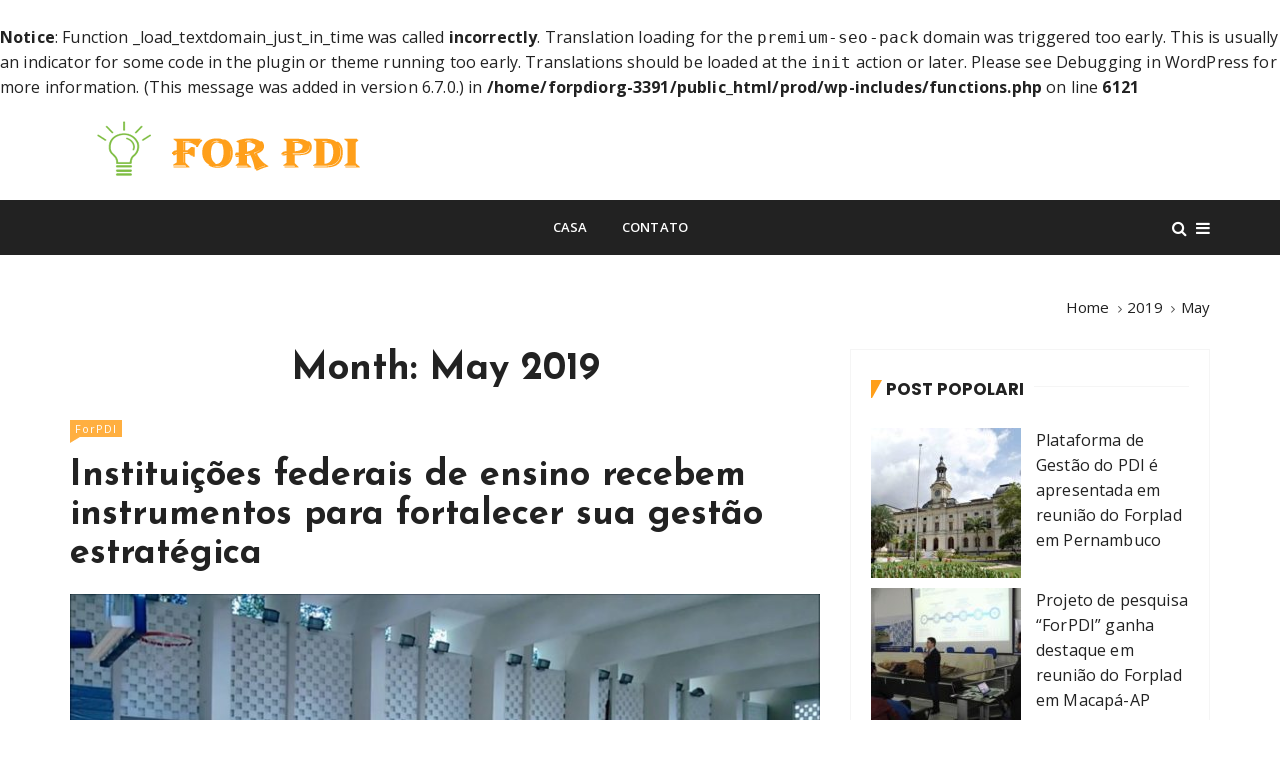

--- FILE ---
content_type: text/html; charset=UTF-8
request_url: https://forpdi.org/2019/05/
body_size: 12508
content:
<br />
<b>Notice</b>:  Function _load_textdomain_just_in_time was called <strong>incorrectly</strong>. Translation loading for the <code>premium-seo-pack</code> domain was triggered too early. This is usually an indicator for some code in the plugin or theme running too early. Translations should be loaded at the <code>init</code> action or later. Please see <a href="https://developer.wordpress.org/advanced-administration/debug/debug-wordpress/">Debugging in WordPress</a> for more information. (This message was added in version 6.7.0.) in <b>/home/forpdiorg-3391/public_html/prod/wp-includes/functions.php</b> on line <b>6121</b><br />
<!doctype html>
<html lang="en-US" prefix="og: http://ogp.me/ns#">
<head>
<title>May 1, 2019 - ForPDI</title>


<!-- Premium SEO Pack Plugin 1.4.007 -->
<link rel="canonical" href="https://forpdi.org/2019/05/" />

<meta property="og:url" content="https://forpdi.org/2019/05/" />
<meta property="og:title" content="May 1, 2019 - ForPDI" />
<meta property="og:description" content="" />
<meta property="og:type" content="website" />
<meta property="og:site_name" content="ForPDI" />
<meta property="og:locale" content="en_US" />

<meta property="twitter:url" content="https://forpdi.org/2019/05/" />
<meta property="twitter:title" content="May 1, 2019 - ForPDI" />
<meta property="twitter:description" content="" />
<meta property="twitter:domain" content="ForPDI" />
<meta property="twitter:card" content="" />
<script type="application/ld+json">{"@context":"https:\/\/schema.org\/","@type":"BreadcrumbList","@id":"https:\/\/forpdi.org\/2019\/05\/#BreadcrumbList","itemListElement":[{"@type":"ListItem","position":"1","item":{"@id":"https:\/\/forpdi.org\/category\/forpdi\/","name":"ForPDI"}},{"@type":"ListItem","position":"2","item":{"@id":"https:\/\/forpdi.org\/2019\/05\/","name":"May 1, 2019 - ForPDI"}}]}</script>
<!-- /Premium SEO Pack Plugin -->


	<meta charset="UTF-8">
	<meta name="viewport" content="width=device-width, initial-scale=1">
	<link rel="profile" href="https://gmpg.org/xfn/11">

	
<meta name='robots' content='max-image-preview:large' />
	<style>img:is([sizes="auto" i], [sizes^="auto," i]) { contain-intrinsic-size: 3000px 1500px }</style>
	<link rel='dns-prefetch' href='//fonts.googleapis.com' />
<link rel='dns-prefetch' href='//cdn.openshareweb.com' />
<link rel='dns-prefetch' href='//cdn.shareaholic.net' />
<link rel='dns-prefetch' href='//www.shareaholic.net' />
<link rel='dns-prefetch' href='//analytics.shareaholic.com' />
<link rel='dns-prefetch' href='//recs.shareaholic.com' />
<link rel='dns-prefetch' href='//partner.shareaholic.com' />
<link rel="alternate" type="application/rss+xml" title="ForPDI &raquo; Feed" href="https://forpdi.org/feed/" />
<link rel="alternate" type="application/rss+xml" title="ForPDI &raquo; Comments Feed" href="https://forpdi.org/comments/feed/" />
<!-- Shareaholic - https://www.shareaholic.com -->
<link rel='preload' href='//cdn.shareaholic.net/assets/pub/shareaholic.js' as='script'/>
<script data-no-minify='1' data-cfasync='false'>
_SHR_SETTINGS = {"endpoints":{"local_recs_url":"https:\/\/forpdi.org\/wp-admin\/admin-ajax.php?action=shareaholic_permalink_related","ajax_url":"https:\/\/forpdi.org\/wp-admin\/admin-ajax.php"},"site_id":"4f1f272d7c3c2bcb3f2675ff6459368f"};
</script>
<script data-no-minify='1' data-cfasync='false' src='//cdn.shareaholic.net/assets/pub/shareaholic.js' data-shr-siteid='4f1f272d7c3c2bcb3f2675ff6459368f' async ></script>

<!-- Shareaholic Content Tags -->
<meta name='shareaholic:site_name' content='ForPDI' />
<meta name='shareaholic:language' content='en-US' />
<meta name='shareaholic:article_visibility' content='private' />
<meta name='shareaholic:site_id' content='4f1f272d7c3c2bcb3f2675ff6459368f' />
<meta name='shareaholic:wp_version' content='9.7.13' />

<!-- Shareaholic Content Tags End -->
<script type="text/javascript">
/* <![CDATA[ */
window._wpemojiSettings = {"baseUrl":"https:\/\/s.w.org\/images\/core\/emoji\/16.0.1\/72x72\/","ext":".png","svgUrl":"https:\/\/s.w.org\/images\/core\/emoji\/16.0.1\/svg\/","svgExt":".svg","source":{"concatemoji":"https:\/\/forpdi.org\/wp-includes\/js\/wp-emoji-release.min.js?ver=6.8.3"}};
/*! This file is auto-generated */
!function(s,n){var o,i,e;function c(e){try{var t={supportTests:e,timestamp:(new Date).valueOf()};sessionStorage.setItem(o,JSON.stringify(t))}catch(e){}}function p(e,t,n){e.clearRect(0,0,e.canvas.width,e.canvas.height),e.fillText(t,0,0);var t=new Uint32Array(e.getImageData(0,0,e.canvas.width,e.canvas.height).data),a=(e.clearRect(0,0,e.canvas.width,e.canvas.height),e.fillText(n,0,0),new Uint32Array(e.getImageData(0,0,e.canvas.width,e.canvas.height).data));return t.every(function(e,t){return e===a[t]})}function u(e,t){e.clearRect(0,0,e.canvas.width,e.canvas.height),e.fillText(t,0,0);for(var n=e.getImageData(16,16,1,1),a=0;a<n.data.length;a++)if(0!==n.data[a])return!1;return!0}function f(e,t,n,a){switch(t){case"flag":return n(e,"\ud83c\udff3\ufe0f\u200d\u26a7\ufe0f","\ud83c\udff3\ufe0f\u200b\u26a7\ufe0f")?!1:!n(e,"\ud83c\udde8\ud83c\uddf6","\ud83c\udde8\u200b\ud83c\uddf6")&&!n(e,"\ud83c\udff4\udb40\udc67\udb40\udc62\udb40\udc65\udb40\udc6e\udb40\udc67\udb40\udc7f","\ud83c\udff4\u200b\udb40\udc67\u200b\udb40\udc62\u200b\udb40\udc65\u200b\udb40\udc6e\u200b\udb40\udc67\u200b\udb40\udc7f");case"emoji":return!a(e,"\ud83e\udedf")}return!1}function g(e,t,n,a){var r="undefined"!=typeof WorkerGlobalScope&&self instanceof WorkerGlobalScope?new OffscreenCanvas(300,150):s.createElement("canvas"),o=r.getContext("2d",{willReadFrequently:!0}),i=(o.textBaseline="top",o.font="600 32px Arial",{});return e.forEach(function(e){i[e]=t(o,e,n,a)}),i}function t(e){var t=s.createElement("script");t.src=e,t.defer=!0,s.head.appendChild(t)}"undefined"!=typeof Promise&&(o="wpEmojiSettingsSupports",i=["flag","emoji"],n.supports={everything:!0,everythingExceptFlag:!0},e=new Promise(function(e){s.addEventListener("DOMContentLoaded",e,{once:!0})}),new Promise(function(t){var n=function(){try{var e=JSON.parse(sessionStorage.getItem(o));if("object"==typeof e&&"number"==typeof e.timestamp&&(new Date).valueOf()<e.timestamp+604800&&"object"==typeof e.supportTests)return e.supportTests}catch(e){}return null}();if(!n){if("undefined"!=typeof Worker&&"undefined"!=typeof OffscreenCanvas&&"undefined"!=typeof URL&&URL.createObjectURL&&"undefined"!=typeof Blob)try{var e="postMessage("+g.toString()+"("+[JSON.stringify(i),f.toString(),p.toString(),u.toString()].join(",")+"));",a=new Blob([e],{type:"text/javascript"}),r=new Worker(URL.createObjectURL(a),{name:"wpTestEmojiSupports"});return void(r.onmessage=function(e){c(n=e.data),r.terminate(),t(n)})}catch(e){}c(n=g(i,f,p,u))}t(n)}).then(function(e){for(var t in e)n.supports[t]=e[t],n.supports.everything=n.supports.everything&&n.supports[t],"flag"!==t&&(n.supports.everythingExceptFlag=n.supports.everythingExceptFlag&&n.supports[t]);n.supports.everythingExceptFlag=n.supports.everythingExceptFlag&&!n.supports.flag,n.DOMReady=!1,n.readyCallback=function(){n.DOMReady=!0}}).then(function(){return e}).then(function(){var e;n.supports.everything||(n.readyCallback(),(e=n.source||{}).concatemoji?t(e.concatemoji):e.wpemoji&&e.twemoji&&(t(e.twemoji),t(e.wpemoji)))}))}((window,document),window._wpemojiSettings);
/* ]]> */
</script>
<style id='wp-emoji-styles-inline-css' type='text/css'>

	img.wp-smiley, img.emoji {
		display: inline !important;
		border: none !important;
		box-shadow: none !important;
		height: 1em !important;
		width: 1em !important;
		margin: 0 0.07em !important;
		vertical-align: -0.1em !important;
		background: none !important;
		padding: 0 !important;
	}
</style>
<link rel='stylesheet' id='wp-block-library-css' href='https://forpdi.org/wp-includes/css/dist/block-library/style.min.css?ver=6.8.3' type='text/css' media='all' />
<style id='wp-block-library-theme-inline-css' type='text/css'>
.wp-block-audio :where(figcaption){color:#555;font-size:13px;text-align:center}.is-dark-theme .wp-block-audio :where(figcaption){color:#ffffffa6}.wp-block-audio{margin:0 0 1em}.wp-block-code{border:1px solid #ccc;border-radius:4px;font-family:Menlo,Consolas,monaco,monospace;padding:.8em 1em}.wp-block-embed :where(figcaption){color:#555;font-size:13px;text-align:center}.is-dark-theme .wp-block-embed :where(figcaption){color:#ffffffa6}.wp-block-embed{margin:0 0 1em}.blocks-gallery-caption{color:#555;font-size:13px;text-align:center}.is-dark-theme .blocks-gallery-caption{color:#ffffffa6}:root :where(.wp-block-image figcaption){color:#555;font-size:13px;text-align:center}.is-dark-theme :root :where(.wp-block-image figcaption){color:#ffffffa6}.wp-block-image{margin:0 0 1em}.wp-block-pullquote{border-bottom:4px solid;border-top:4px solid;color:currentColor;margin-bottom:1.75em}.wp-block-pullquote cite,.wp-block-pullquote footer,.wp-block-pullquote__citation{color:currentColor;font-size:.8125em;font-style:normal;text-transform:uppercase}.wp-block-quote{border-left:.25em solid;margin:0 0 1.75em;padding-left:1em}.wp-block-quote cite,.wp-block-quote footer{color:currentColor;font-size:.8125em;font-style:normal;position:relative}.wp-block-quote:where(.has-text-align-right){border-left:none;border-right:.25em solid;padding-left:0;padding-right:1em}.wp-block-quote:where(.has-text-align-center){border:none;padding-left:0}.wp-block-quote.is-large,.wp-block-quote.is-style-large,.wp-block-quote:where(.is-style-plain){border:none}.wp-block-search .wp-block-search__label{font-weight:700}.wp-block-search__button{border:1px solid #ccc;padding:.375em .625em}:where(.wp-block-group.has-background){padding:1.25em 2.375em}.wp-block-separator.has-css-opacity{opacity:.4}.wp-block-separator{border:none;border-bottom:2px solid;margin-left:auto;margin-right:auto}.wp-block-separator.has-alpha-channel-opacity{opacity:1}.wp-block-separator:not(.is-style-wide):not(.is-style-dots){width:100px}.wp-block-separator.has-background:not(.is-style-dots){border-bottom:none;height:1px}.wp-block-separator.has-background:not(.is-style-wide):not(.is-style-dots){height:2px}.wp-block-table{margin:0 0 1em}.wp-block-table td,.wp-block-table th{word-break:normal}.wp-block-table :where(figcaption){color:#555;font-size:13px;text-align:center}.is-dark-theme .wp-block-table :where(figcaption){color:#ffffffa6}.wp-block-video :where(figcaption){color:#555;font-size:13px;text-align:center}.is-dark-theme .wp-block-video :where(figcaption){color:#ffffffa6}.wp-block-video{margin:0 0 1em}:root :where(.wp-block-template-part.has-background){margin-bottom:0;margin-top:0;padding:1.25em 2.375em}
</style>
<style id='classic-theme-styles-inline-css' type='text/css'>
/*! This file is auto-generated */
.wp-block-button__link{color:#fff;background-color:#32373c;border-radius:9999px;box-shadow:none;text-decoration:none;padding:calc(.667em + 2px) calc(1.333em + 2px);font-size:1.125em}.wp-block-file__button{background:#32373c;color:#fff;text-decoration:none}
</style>
<style id='global-styles-inline-css' type='text/css'>
:root{--wp--preset--aspect-ratio--square: 1;--wp--preset--aspect-ratio--4-3: 4/3;--wp--preset--aspect-ratio--3-4: 3/4;--wp--preset--aspect-ratio--3-2: 3/2;--wp--preset--aspect-ratio--2-3: 2/3;--wp--preset--aspect-ratio--16-9: 16/9;--wp--preset--aspect-ratio--9-16: 9/16;--wp--preset--color--black: #000000;--wp--preset--color--cyan-bluish-gray: #abb8c3;--wp--preset--color--white: #ffffff;--wp--preset--color--pale-pink: #f78da7;--wp--preset--color--vivid-red: #cf2e2e;--wp--preset--color--luminous-vivid-orange: #ff6900;--wp--preset--color--luminous-vivid-amber: #fcb900;--wp--preset--color--light-green-cyan: #7bdcb5;--wp--preset--color--vivid-green-cyan: #00d084;--wp--preset--color--pale-cyan-blue: #8ed1fc;--wp--preset--color--vivid-cyan-blue: #0693e3;--wp--preset--color--vivid-purple: #9b51e0;--wp--preset--gradient--vivid-cyan-blue-to-vivid-purple: linear-gradient(135deg,rgba(6,147,227,1) 0%,rgb(155,81,224) 100%);--wp--preset--gradient--light-green-cyan-to-vivid-green-cyan: linear-gradient(135deg,rgb(122,220,180) 0%,rgb(0,208,130) 100%);--wp--preset--gradient--luminous-vivid-amber-to-luminous-vivid-orange: linear-gradient(135deg,rgba(252,185,0,1) 0%,rgba(255,105,0,1) 100%);--wp--preset--gradient--luminous-vivid-orange-to-vivid-red: linear-gradient(135deg,rgba(255,105,0,1) 0%,rgb(207,46,46) 100%);--wp--preset--gradient--very-light-gray-to-cyan-bluish-gray: linear-gradient(135deg,rgb(238,238,238) 0%,rgb(169,184,195) 100%);--wp--preset--gradient--cool-to-warm-spectrum: linear-gradient(135deg,rgb(74,234,220) 0%,rgb(151,120,209) 20%,rgb(207,42,186) 40%,rgb(238,44,130) 60%,rgb(251,105,98) 80%,rgb(254,248,76) 100%);--wp--preset--gradient--blush-light-purple: linear-gradient(135deg,rgb(255,206,236) 0%,rgb(152,150,240) 100%);--wp--preset--gradient--blush-bordeaux: linear-gradient(135deg,rgb(254,205,165) 0%,rgb(254,45,45) 50%,rgb(107,0,62) 100%);--wp--preset--gradient--luminous-dusk: linear-gradient(135deg,rgb(255,203,112) 0%,rgb(199,81,192) 50%,rgb(65,88,208) 100%);--wp--preset--gradient--pale-ocean: linear-gradient(135deg,rgb(255,245,203) 0%,rgb(182,227,212) 50%,rgb(51,167,181) 100%);--wp--preset--gradient--electric-grass: linear-gradient(135deg,rgb(202,248,128) 0%,rgb(113,206,126) 100%);--wp--preset--gradient--midnight: linear-gradient(135deg,rgb(2,3,129) 0%,rgb(40,116,252) 100%);--wp--preset--font-size--small: 13px;--wp--preset--font-size--medium: 20px;--wp--preset--font-size--large: 36px;--wp--preset--font-size--x-large: 42px;--wp--preset--spacing--20: 0.44rem;--wp--preset--spacing--30: 0.67rem;--wp--preset--spacing--40: 1rem;--wp--preset--spacing--50: 1.5rem;--wp--preset--spacing--60: 2.25rem;--wp--preset--spacing--70: 3.38rem;--wp--preset--spacing--80: 5.06rem;--wp--preset--shadow--natural: 6px 6px 9px rgba(0, 0, 0, 0.2);--wp--preset--shadow--deep: 12px 12px 50px rgba(0, 0, 0, 0.4);--wp--preset--shadow--sharp: 6px 6px 0px rgba(0, 0, 0, 0.2);--wp--preset--shadow--outlined: 6px 6px 0px -3px rgba(255, 255, 255, 1), 6px 6px rgba(0, 0, 0, 1);--wp--preset--shadow--crisp: 6px 6px 0px rgba(0, 0, 0, 1);}:where(.is-layout-flex){gap: 0.5em;}:where(.is-layout-grid){gap: 0.5em;}body .is-layout-flex{display: flex;}.is-layout-flex{flex-wrap: wrap;align-items: center;}.is-layout-flex > :is(*, div){margin: 0;}body .is-layout-grid{display: grid;}.is-layout-grid > :is(*, div){margin: 0;}:where(.wp-block-columns.is-layout-flex){gap: 2em;}:where(.wp-block-columns.is-layout-grid){gap: 2em;}:where(.wp-block-post-template.is-layout-flex){gap: 1.25em;}:where(.wp-block-post-template.is-layout-grid){gap: 1.25em;}.has-black-color{color: var(--wp--preset--color--black) !important;}.has-cyan-bluish-gray-color{color: var(--wp--preset--color--cyan-bluish-gray) !important;}.has-white-color{color: var(--wp--preset--color--white) !important;}.has-pale-pink-color{color: var(--wp--preset--color--pale-pink) !important;}.has-vivid-red-color{color: var(--wp--preset--color--vivid-red) !important;}.has-luminous-vivid-orange-color{color: var(--wp--preset--color--luminous-vivid-orange) !important;}.has-luminous-vivid-amber-color{color: var(--wp--preset--color--luminous-vivid-amber) !important;}.has-light-green-cyan-color{color: var(--wp--preset--color--light-green-cyan) !important;}.has-vivid-green-cyan-color{color: var(--wp--preset--color--vivid-green-cyan) !important;}.has-pale-cyan-blue-color{color: var(--wp--preset--color--pale-cyan-blue) !important;}.has-vivid-cyan-blue-color{color: var(--wp--preset--color--vivid-cyan-blue) !important;}.has-vivid-purple-color{color: var(--wp--preset--color--vivid-purple) !important;}.has-black-background-color{background-color: var(--wp--preset--color--black) !important;}.has-cyan-bluish-gray-background-color{background-color: var(--wp--preset--color--cyan-bluish-gray) !important;}.has-white-background-color{background-color: var(--wp--preset--color--white) !important;}.has-pale-pink-background-color{background-color: var(--wp--preset--color--pale-pink) !important;}.has-vivid-red-background-color{background-color: var(--wp--preset--color--vivid-red) !important;}.has-luminous-vivid-orange-background-color{background-color: var(--wp--preset--color--luminous-vivid-orange) !important;}.has-luminous-vivid-amber-background-color{background-color: var(--wp--preset--color--luminous-vivid-amber) !important;}.has-light-green-cyan-background-color{background-color: var(--wp--preset--color--light-green-cyan) !important;}.has-vivid-green-cyan-background-color{background-color: var(--wp--preset--color--vivid-green-cyan) !important;}.has-pale-cyan-blue-background-color{background-color: var(--wp--preset--color--pale-cyan-blue) !important;}.has-vivid-cyan-blue-background-color{background-color: var(--wp--preset--color--vivid-cyan-blue) !important;}.has-vivid-purple-background-color{background-color: var(--wp--preset--color--vivid-purple) !important;}.has-black-border-color{border-color: var(--wp--preset--color--black) !important;}.has-cyan-bluish-gray-border-color{border-color: var(--wp--preset--color--cyan-bluish-gray) !important;}.has-white-border-color{border-color: var(--wp--preset--color--white) !important;}.has-pale-pink-border-color{border-color: var(--wp--preset--color--pale-pink) !important;}.has-vivid-red-border-color{border-color: var(--wp--preset--color--vivid-red) !important;}.has-luminous-vivid-orange-border-color{border-color: var(--wp--preset--color--luminous-vivid-orange) !important;}.has-luminous-vivid-amber-border-color{border-color: var(--wp--preset--color--luminous-vivid-amber) !important;}.has-light-green-cyan-border-color{border-color: var(--wp--preset--color--light-green-cyan) !important;}.has-vivid-green-cyan-border-color{border-color: var(--wp--preset--color--vivid-green-cyan) !important;}.has-pale-cyan-blue-border-color{border-color: var(--wp--preset--color--pale-cyan-blue) !important;}.has-vivid-cyan-blue-border-color{border-color: var(--wp--preset--color--vivid-cyan-blue) !important;}.has-vivid-purple-border-color{border-color: var(--wp--preset--color--vivid-purple) !important;}.has-vivid-cyan-blue-to-vivid-purple-gradient-background{background: var(--wp--preset--gradient--vivid-cyan-blue-to-vivid-purple) !important;}.has-light-green-cyan-to-vivid-green-cyan-gradient-background{background: var(--wp--preset--gradient--light-green-cyan-to-vivid-green-cyan) !important;}.has-luminous-vivid-amber-to-luminous-vivid-orange-gradient-background{background: var(--wp--preset--gradient--luminous-vivid-amber-to-luminous-vivid-orange) !important;}.has-luminous-vivid-orange-to-vivid-red-gradient-background{background: var(--wp--preset--gradient--luminous-vivid-orange-to-vivid-red) !important;}.has-very-light-gray-to-cyan-bluish-gray-gradient-background{background: var(--wp--preset--gradient--very-light-gray-to-cyan-bluish-gray) !important;}.has-cool-to-warm-spectrum-gradient-background{background: var(--wp--preset--gradient--cool-to-warm-spectrum) !important;}.has-blush-light-purple-gradient-background{background: var(--wp--preset--gradient--blush-light-purple) !important;}.has-blush-bordeaux-gradient-background{background: var(--wp--preset--gradient--blush-bordeaux) !important;}.has-luminous-dusk-gradient-background{background: var(--wp--preset--gradient--luminous-dusk) !important;}.has-pale-ocean-gradient-background{background: var(--wp--preset--gradient--pale-ocean) !important;}.has-electric-grass-gradient-background{background: var(--wp--preset--gradient--electric-grass) !important;}.has-midnight-gradient-background{background: var(--wp--preset--gradient--midnight) !important;}.has-small-font-size{font-size: var(--wp--preset--font-size--small) !important;}.has-medium-font-size{font-size: var(--wp--preset--font-size--medium) !important;}.has-large-font-size{font-size: var(--wp--preset--font-size--large) !important;}.has-x-large-font-size{font-size: var(--wp--preset--font-size--x-large) !important;}
:where(.wp-block-post-template.is-layout-flex){gap: 1.25em;}:where(.wp-block-post-template.is-layout-grid){gap: 1.25em;}
:where(.wp-block-columns.is-layout-flex){gap: 2em;}:where(.wp-block-columns.is-layout-grid){gap: 2em;}
:root :where(.wp-block-pullquote){font-size: 1.5em;line-height: 1.6;}
</style>
<link rel='stylesheet' id='everest-toolkit-css' href='https://forpdi.org/wp-content/plugins/everest-toolkit/public/css/everest-toolkit-public.css?ver=1.2.3' type='text/css' media='all' />
<link rel='stylesheet' id='gucherry-blog-style-css' href='https://forpdi.org/wp-content/themes/gucherry-lite/style.css?ver=6.8.3' type='text/css' media='all' />
<link rel='stylesheet' id='gucherry-blog-google-fonts-css' href='//fonts.googleapis.com/css?family=Cormorant+Garamond%3A400%2C400i%2C500%2C500i%2C600%2C600i%2C700%2C700i%26display%3Dswap%7CPoppins%3A400%2C400i%2C500%2C600%2C700%2C700i&#038;subset=latin%2Clatin-ext&#038;ver=6.8.3' type='text/css' media='all' />
<link rel='stylesheet' id='gucherry-blog-main-css' href='https://forpdi.org/wp-content/themes/gucherry-blog/everestthemes/assets/dist/css/main-style.css?ver=6.8.3' type='text/css' media='all' />
<link rel='stylesheet' id='gucherry-blog-woocommerce-style-css' href='https://forpdi.org/wp-content/themes/gucherry-blog/everestthemes/woocommerce/woocommerce.css?ver=6.8.3' type='text/css' media='all' />
<link rel='stylesheet' id='arpw-style-css' href='https://forpdi.org/wp-content/plugins/advanced-random-posts-widget/assets/css/arpw-frontend.css?ver=6.8.3' type='text/css' media='all' />
<link rel='stylesheet' id='gucherry-lite-parent-style-css' href='https://forpdi.org/wp-content/themes/gucherry-blog/style.css?ver=6.8.3' type='text/css' media='all' />
<link rel='stylesheet' id='gucherry-lite-parent-main-style-css' href='https://forpdi.org/wp-content/themes/gucherry-blog/everestthemes/assets/dist/css/main-style.css?ver=6.8.3' type='text/css' media='all' />
<link rel='stylesheet' id='gucherry-lite-fonts-css' href='//fonts.googleapis.com/css?family=Open%2BSans%3A400%2C400i%2C600%2C600i%2C700%2C700i%2C800%2C800i%7CJosefin%2BSans%3A400%2C400i%2C600%2C600i%2C700%2C700i%7COpen+Sans%3A400%2C400i%2C600%2C600i%2C700%2C700i%2C800%2C800i%7CJosefin+Sans%3A400%2C400i%2C600%2C600i%2C700%2C700i&#038;subset=latin%2Clatin-ext&#038;ver=6.8.3' type='text/css' media='all' />
<link rel='stylesheet' id='gucherry-lite-main-style-css' href='https://forpdi.org/wp-content/themes/gucherry-lite/everestthemes/assets/dist/css/main-style.css?ver=6.8.3' type='text/css' media='all' />
<script type="text/javascript" src="https://forpdi.org/wp-includes/js/jquery/jquery.min.js?ver=3.7.1" id="jquery-core-js"></script>
<script type="text/javascript" src="https://forpdi.org/wp-includes/js/jquery/jquery-migrate.min.js?ver=3.4.1" id="jquery-migrate-js"></script>
<script type="text/javascript" src="https://forpdi.org/wp-content/plugins/everest-toolkit/public/js/everest-toolkit-public.js?ver=1.2.3" id="everest-toolkit-js"></script>
<link rel="https://api.w.org/" href="https://forpdi.org/wp-json/" /><link rel="EditURI" type="application/rsd+xml" title="RSD" href="https://forpdi.org/xmlrpc.php?rsd" />
<meta name="generator" content="WordPress 6.8.3" />
    <style type="text/css">  
       
        q,
        h1,
        h2,
        h3,
        h4,
        h5,
        h6, 
        .h1,
        .h2,
        .h3,
        .h4,
        .h5,
        .h6,
        blockquote,
        .site-title {

                        font-family: Cormorant Garamond;
                    }
            h1,
        h2,
        h3,
        h4,
        h5,
        h6, 
        .h1,
        .h2,
        .h3,
        .h4,
        .h5,
        .h6
        {
                    line-height: 1.1;
                    }
    
    </style>
        
    <style type="text/css">.broken_link, a.broken_link {
	text-decoration: line-through;
}</style>		<style type="text/css">
					.site-title,
			.site-description {
				position: absolute;
				clip: rect(1px, 1px, 1px, 1px);
			}
				</style>
		    <style type="text/css">  
       
        q,
        h1,
        h2,
        h3,
        h4,
        h5,
        h6, 
        .h1,
        .h2,
        .h3,
        .h4,
        .h5,
        .h6,
        blockquote,
        .site-title {

            font-family: 'Josefin Sans', sans-serif;
                
        }
        
        body,
        button,
        input,
        select,
        textarea {

            font-family: 'Open Sans', sans-serif;

        }
            
    </style>
        
    <link rel="icon" href="https://forpdi.org/wp-content/uploads/2020/05/fav.png" sizes="32x32" />
<link rel="icon" href="https://forpdi.org/wp-content/uploads/2020/05/fav.png" sizes="192x192" />
<link rel="apple-touch-icon" href="https://forpdi.org/wp-content/uploads/2020/05/fav.png" />
<meta name="msapplication-TileImage" content="https://forpdi.org/wp-content/uploads/2020/05/fav.png" />
</head>

<body class="archive date wp-custom-logo wp-embed-responsive wp-theme-gucherry-blog wp-child-theme-gucherry-lite hfeed">
	<div class="page-wrap extra-gc-layout-4">
       <a class="skip-link screen-reader-text" href="#content">Skip to content</a>
       <header class="mastheader gc-header-s4">
            <div class="header-inner">
                <div class="gc-logo-block">
                    <div class="gc-container">
                        <div class="gc-row">
                            <div class="gc-col left">
                                <div class="site-identity">
                                    <a href="https://forpdi.org/" class="custom-logo-link" rel="home"><img width="350" height="70" src="https://forpdi.org/wp-content/uploads/2020/05/logo1.png" class="custom-logo" alt="logo" decoding="async" srcset="https://forpdi.org/wp-content/uploads/2020/05/logo1.png 350w, https://forpdi.org/wp-content/uploads/2020/05/logo1-300x60.png 300w" sizes="(max-width: 350px) 100vw, 350px" /></a>                                    <span class="site-title"><a href="https://forpdi.org/" rel="home">ForPDI</a></span>
                                                                        <p class="site-description">Plataforma Aberta para Gestao e Acompanhamento do PDI</p>
                                                                    </div><!-- // site-identity -->
                            </div><!-- // gc-col -->
                            <div class="gc-col right">
                                <div class="widget-area-entry">
                                                 
                                 </div>
                            </div>
                            </div><!-- // gc-row -->
                    </div><!-- // gc-container -->
                </div><!-- // gc-logo-block -->
                <div class="bottom-header">
                    <div class="gc-container">
                        <div class="gc-row">
                            <div class="gc-col left">
                                <div class="social-icons">
                                    <ul>
                                                                            </ul>
                                </div><!-- // social-icons -->
                            </div><!-- // gc-col -->
                            <div class="gc-col center">
                                <div class="primary-navigation-wrap">
                                    <div class="menu-toggle">
                                        <span class="hamburger-bar"></span>
                                        <span class="hamburger-bar"></span>
                                        <span class="hamburger-bar"></span>
                                    </div><!-- .menu-toggle -->
                                    <nav id="site-navigation" class="site-navigation">
                                        <ul id="menu-menu-1" class="primary-menu"><li id="menu-item-45" class="menu-item menu-item-type-custom menu-item-object-custom menu-item-home menu-item-45"><a href="https://forpdi.org/">casa</a></li>
<li id="menu-item-46" class="menu-item menu-item-type-post_type menu-item-object-page menu-item-46"><a href="https://forpdi.org/contact/">contato</a></li>
</ul>                                    </nav>
                                </div><!-- // primary-navigation-wrap -->
                            </div><!-- // gc-col -->
                            <div class="gc-col right">
                                                                <button class="search-trigger"><i class="fa fa-search" aria-hidden="true"></i></button>
                                                                <button class="canvas-trigger"><i class="fa fa-bars" aria-hidden="true"></i></button>
                                                            </div><!-- // gc-col -->
                        </div><!-- // gc-row -->
                    </div><!-- // gc-container -->
                </div><!-- // bottom-header -->
            </div><!-- // header-inner -->
        </header><!-- // mastheader gc-header-s4 -->
        <div class="search-overlay-holder">
            <div class="gc-container">
                <div class="search-wrapper">
                    <form action="#">
                        <form role="search" method="get" id="searchform" class="search-form" action="https://forpdi.org/" >
	<label>
		<span class="screen-reader-text">Search for:</span>
		<input type="search" class="search-field" placeholder="Type Keywords &amp; Hit Enter" value="" name="s" />
	</label>
	
	<button type="submit" class="search-submit"><i class="fa fa-search" aria-hidden="true">
	</i></button>
	</form>                    </form>
                    <div class="form-close">
                        <svg width="20" height="20" class="close-search-overlay">
                            <line y2="100%" x2="0" y1="0" x1="100%" stroke-width="1.1" stroke="#000"></line>
                            <line y2="100%" x2="100%" y1="0%" x1="0%" stroke-width="1.1" stroke="#000"></line>
                        </svg>
                    </div>
                </div>
            </div><!-- // gc-container -->
        </div><!-- // search-overlay-holder -->
        <div class="site-overlay"></div>
                <aside class="canvas-sidebar secondary-widget-area">
            <div class="canvas-inner">
                <div class="canvas-header">
                    <button class="close-canvas"><i class="feather icon-x"></i></button>
                </div>
                <!--// canvas-header -->
                <div class="canvas-entry">
                                    </div><!-- // canvas-entry -->
            </div><!-- // canvas-inner -->
        </aside><!-- // canvas-sidebar -->
        
	<section class="main-content-area-wrap">
        <div class="archive-page-wrap">
            <div class="archive-page-s1 layout-tweak">
                <div class="gc-container">
                     			<div class="gc-breadcrumb">
                <div class="breadcrumb-entry">
                    <nav aria-label="Breadcrumbs" class="site-breadcrumbs clrbreadcrumbs" itemprop="breadcrumb"><ul class="trail-items" itemscope itemtype="http://schema.org/BreadcrumbList"><meta name="numberOfItems" content="3" /><meta name="itemListOrder" content="Ascending" /><li class="trail-item trail-begin" itemprop="itemListElement" itemscope itemtype="https://schema.org/ListItem"><a href="https://forpdi.org" rel="home" aria-label="Home" itemtype="https://schema.org/Thing" itemprop="item"><span itemprop="name">Home</span></a><span class="breadcrumb-sep"></span><meta content="1" itemprop="position" /></li><li class="trail-item" itemprop="itemListElement" itemscope itemtype="https://schema.org/ListItem"><a href="https://forpdi.org/2019/" itemtype="https://schema.org/Thing" itemprop="item"><span itemprop="name">2019</span></a><span class="breadcrumb-sep"></span><meta content="2" itemprop="position" /></li><li class="trail-item trail-end" itemprop="itemListElement" itemscope itemtype="https://schema.org/ListItem"><a href="https://forpdi.org/2019/05/" itemtype="https://schema.org/Thing" itemprop="item"><span itemprop="name">May</span></a><meta content="3" itemprop="position" /></li></ul></nav>                </div><!-- // breadcrumb-entry -->
            </div><!-- // gc-breadcrumb -->
 			                    <div id="primary" class="content-area">
                        <main class="site-main">
                            <div class="archive-inner">
                                <div class="row">
                                                                       <div class="col-lg-8 col-md-12 sticky-portion">
                                        <div class="archive-entry">
                                                                                            <div class="page-title">
                                                   <h1>Month: <span>May 2019</span></h1>                                                </div><!-- // page-ttile -->
                                                                                            <div class="archive-items-entry">
                                                                                              <div class="gc-blog-lists gc-blog-list-s1">
                                                    <article id="post-26" class="post-26 post type-post status-publish format-standard has-post-thumbnail hentry category-forpdi">
    <div class="post-content">
        <div class="top-block">
            <div class="entry-cats"><ul class="post-categories">
	<li><a href="https://forpdi.org/category/forpdi/" rel="category tag">ForPDI</a></li></ul></div>            <div class="post-title">
                <h3><a href="https://forpdi.org/instituicoes-federais-de-ensino-recebem-instrumentos-para-fortalecer-sua-gestao-estrategica/">Instituições federais de ensino recebem instrumentos para fortalecer sua gestão estratégica</a></h3>
            </div><!-- // post-title -->
            <div class="entry-metas">
                <ul>
                                                                                                </ul>
            </div><!-- // entry-metas -->
        </div><!-- // top-block -->
                    <div class="mid-block is-post-format-block">
                <figure class="thumb is-standard">
                    <a href="https://forpdi.org/instituicoes-federais-de-ensino-recebem-instrumentos-para-fortalecer-sua-gestao-estrategica/">
                        <img width="800" height="450" src="https://forpdi.org/wp-content/uploads/2020/05/Federal-educational-institutions-800x450.jpg" class="attachment-gucherry-blog-thumbnail-one size-gucherry-blog-thumbnail-one wp-post-image" alt="Instituições federais de ensino recebem instrumentos para fortalecer sua gestão estratégica" decoding="async" fetchpriority="high" srcset="https://forpdi.org/wp-content/uploads/2020/05/Federal-educational-institutions-800x450.jpg 800w, https://forpdi.org/wp-content/uploads/2020/05/Federal-educational-institutions-300x169.jpg 300w, https://forpdi.org/wp-content/uploads/2020/05/Federal-educational-institutions-1024x576.jpg 1024w, https://forpdi.org/wp-content/uploads/2020/05/Federal-educational-institutions-768x432.jpg 768w, https://forpdi.org/wp-content/uploads/2020/05/Federal-educational-institutions-640x360.jpg 640w, https://forpdi.org/wp-content/uploads/2020/05/Federal-educational-institutions.jpg 1280w" sizes="(max-width: 800px) 100vw, 800px" />                    </a> 
                </figure><!-- // thumb -->
            </div><!-- // mid-block -->
                    <div class="bottom-block">
            <div class="excerpt">
            <p>Foram lançados oficialmente os produtos do Projeto ForPDI, desenvolvido pelo Núcleo de P&amp;D para Excelência e Transformação do Setor Público da Universidade de Brasília – NEXT/UnB juntamente com a Universidade Federal de Alfenas, a Universidade Federal de Lavras e a <i>startup</i> Progolden – incubada na Universidade Federal de Lavras.</p>
<p>O Projeto foi desenvolvido para o Fórum dos Pró-reitores de Planejamento e Orçamento das Universidades Federais, conhecido como Forplad, no período de fevereiro de 2016 a novembro de 2017. O lançamento dos produtos, apresentados a seguir, foi feito no IV Encontro do Fórum do ano de 2017, realizado na cidade de Poços de Caldas – MG.</p>
<h3>1) Livro e-book contendo metodologia exclusiva para planejamento estratégico, também denominado como planejamento para desenvolvimento institucional (PDI), nas Instituições Federais de Ensino (IFEs).</h3>
<p>A partir de uma pesquisa extensa sobre a prática de planejamento nas IFEs combinada com desenvolvimento teórico do tema de estratégia no setor público, foi construída uma metodologia específica para essas instituições. Essa metodologia apresenta um passo a passo para viabilizar o planejamento e a gestão do plano estratégico nas IFEs.</p>
<p>O livro publicado sob o título “Plano de Desenvolvimento Institucional – PDI: Um guia de conhecimentos para as Instituições Federais de Ensino” está disponível gratuitamente no sítio <a href="http://www.forpdi.org/">www.forpdi.org</a> e também pode ser adquirido na livraria Amazon. Os seguintes pesquisadores participaram de autoria desse livro: Tomás Dias Sant’ Ana, Paulo Henrique de Souza Bermejo, Lucas Cezar Mendonça, Nathália de Melo Santos, Guilherme Henrique Alves Borges, Wagner Vilas Boas de Souza, Iara Ferreira Pinheiro, Alda Maria Napolitano Sanchez, Luciana Pereira de Souza Bermejo, Marcelo Paiva de Sousa, Everton Leonardo de Almeida e Gustavo Soares Melo.</p>
<h3>2) Curso <i>on-line</i> para planejamento e gestão estratégica de instituições públicas.</h3>
<p>Objetivando fornecer oportunidade de capacitação para técnicos e gestores públicos, bem como estudantes e interessados nessa temática, o Projeto ForPDI disponibilizou para essa comunidade um conjunto de treinamentos <i>on-line</i> gravados em estúdio para fornecer conhecimentos teóricos e práticos sobre como elaborar o gerenciar o plano estratégico organizacional, além de controlar e monitorar o alcance de metas e objetivos estratégicos por meio do <i>software</i> desenvolvido pelo Projeto. Os treinamentos são oferecidos gratuitamente pelo Youtube no canal do Projeto ForPDI e também no site <a href="http://www.forpdi.org/">www.forpdi.org</a>.</p>
<h3>Ferramenta de <i>software open-source</i> para planejamento e gestão estratégica.</h3>
<p>A partir de um estudo envolvendo mais de 30 ferramentas específicas para planejamento e gestão estratégica, o Projeto ForPDI identificou a necessidade de construir uma ferramenta com estrutura flexível a ponto de suportar diferentes tipos de planos estratégicos, e que fosse disponibilizada gratuitamente com código aberto (<i>open-source</i>). Com base nisso, a equipe desenvolveu uma nova ferramenta com essas características, seguindo padrões modernos de acessibilidade e utilizando tecnologias consolidadas no mercado. Até o momento de publicação desta matéria, 50 universidades federais, 14 institutos federais e 1 fundação de apoio já utilizavam a ferramenta. As instituições públicas interessadas nessa ferramenta podem baixar o código fonte no repositório Github ou então solicitar acesso no endereço <a href="http://www.forpdi.org/">www.forpdi.org</a>.</p>
<div id="attachment_91" class="wp-caption alignnone">
<h3 class="wp-caption-text">ForPDI</h3>
</div>
<p>Além desses produtos, o Projeto também permitiu a publicação de artigos e capítulos de livros internacionais, além de orientação para produção de dissertações de mestrado e trabalhos de conclusão de curso (TCCs).</p>
<p>Para o coordenador do Projeto, Prof. Paulo Henrique Bermejo, do Next/UnB, o sucesso do ForPDI está na possibilidade de associar a pesquisa e a prática &hellip;</p>            </div><!-- // excerpt -->
            <div class="permalink">
                <a class="gc-button-primary medium" href="https://forpdi.org/instituicoes-federais-de-ensino-recebem-instrumentos-para-fortalecer-sua-gestao-estrategica/">Continue reading</a>
            </div><!-- // permalink -->
        </div><!-- // bottom-block -->
    </div><!-- // post-content -->
</article><!-- // hentry -->
            <div class="gc-pagination">
                <div class="pagination-entry">
                                </div><!-- // pagination-entry -->
            </div><!-- // gc-pagination -->
               
                                                </div><!-- // gc-blog-lists gc-blog-list-s1 -->
                                                                                            </div><!-- // archive-items-entry -->
                                        </div><!-- // archive-entry -->
                                    </div><!-- // col -->
                                    <div class="col-lg-4 col-md-12 sticky-portion">
    <aside id="secondary" class="secondary-widget-area">
        <div id="arpw-widget-2" class="widget arpw-widget-random"><div class="widget-title"><h3>Post popolari</h3></div><div class="arpw-random-post "><ul class="arpw-ul"><li class="arpw-li arpw-clearfix"><a href="https://forpdi.org/plataforma-de-gestao-do-pdi-e-apresentada-em-reuniao-do-forplad-em-pernambuco/"  rel="bookmark"><img width="150" height="150" src="https://forpdi.org/wp-content/uploads/2020/05/Federal-University-of-Pernambuco-150x150.jpg" class="arpw-thumbnail alignleft wp-post-image" alt="Plataforma de Gestão do PDI é apresentada em reunião do Forplad em Pernambuco" decoding="async" loading="lazy" /></a><a class="arpw-title" href="https://forpdi.org/plataforma-de-gestao-do-pdi-e-apresentada-em-reuniao-do-forplad-em-pernambuco/" rel="bookmark">Plataforma de Gestão do PDI é apresentada em reunião do Forplad em Pernambuco</a></li><li class="arpw-li arpw-clearfix"><a href="https://forpdi.org/projeto-de-pesquisa-forpdi-ganha-destaque-em-reuniao-do-forplad-em-macapa-ap/"  rel="bookmark"><img width="150" height="150" src="https://forpdi.org/wp-content/uploads/2020/05/img4-732x550-1-150x150.jpg" class="arpw-thumbnail alignleft wp-post-image" alt="Projeto de pesquisa “ForPDI” ganha destaque em reunião do Forplad em Macapá-AP" decoding="async" loading="lazy" srcset="https://forpdi.org/wp-content/uploads/2020/05/img4-732x550-1-150x150.jpg 150w, https://forpdi.org/wp-content/uploads/2020/05/img4-732x550-1-300x300.jpg 300w" sizes="auto, (max-width: 150px) 100vw, 150px" /></a><a class="arpw-title" href="https://forpdi.org/projeto-de-pesquisa-forpdi-ganha-destaque-em-reuniao-do-forplad-em-macapa-ap/" rel="bookmark">Projeto de pesquisa “ForPDI” ganha destaque em reunião do Forplad em Macapá-AP</a></li><li class="arpw-li arpw-clearfix"><a href="https://forpdi.org/projeto-forpdi-e-apresentado-em-harvard/"  rel="bookmark"><img width="150" height="150" src="https://forpdi.org/wp-content/uploads/2020/05/20162312111916-732x549-1-150x150.jpg" class="arpw-thumbnail alignleft wp-post-image" alt="Projeto FORPDI é apresentado em Harvard" decoding="async" loading="lazy" srcset="https://forpdi.org/wp-content/uploads/2020/05/20162312111916-732x549-1-150x150.jpg 150w, https://forpdi.org/wp-content/uploads/2020/05/20162312111916-732x549-1-300x300.jpg 300w" sizes="auto, (max-width: 150px) 100vw, 150px" /></a><a class="arpw-title" href="https://forpdi.org/projeto-forpdi-e-apresentado-em-harvard/" rel="bookmark">Projeto FORPDI é apresentado em Harvard</a></li><li class="arpw-li arpw-clearfix"><a href="https://forpdi.org/projeto-de-informatizacao-do-pdi-da-unifal-mg-e-destaque-em-eventos-nacionais/"  rel="bookmark"><img width="150" height="150" src="https://forpdi.org/wp-content/uploads/2020/05/IMG1-732x485-1-150x150.jpg" class="arpw-thumbnail alignleft wp-post-image" alt="Projeto de informatização do PDI da UNIFAL-MG é destaque em eventos nacionais" decoding="async" loading="lazy" srcset="https://forpdi.org/wp-content/uploads/2020/05/IMG1-732x485-1-150x150.jpg 150w, https://forpdi.org/wp-content/uploads/2020/05/IMG1-732x485-1-300x300.jpg 300w" sizes="auto, (max-width: 150px) 100vw, 150px" /></a><a class="arpw-title" href="https://forpdi.org/projeto-de-informatizacao-do-pdi-da-unifal-mg-e-destaque-em-eventos-nacionais/" rel="bookmark">Projeto de informatização do PDI da UNIFAL-MG é destaque em eventos nacionais</a></li><li class="arpw-li arpw-clearfix"><a href="https://forpdi.org/instituicoes-federais-de-ensino-recebem-instrumentos-para-fortalecer-sua-gestao-estrategica/"  rel="bookmark"><img width="150" height="150" src="https://forpdi.org/wp-content/uploads/2020/05/Federal-educational-institutions-150x150.jpg" class="arpw-thumbnail alignleft wp-post-image" alt="Instituições federais de ensino recebem instrumentos para fortalecer sua gestão estratégica" decoding="async" loading="lazy" srcset="https://forpdi.org/wp-content/uploads/2020/05/Federal-educational-institutions-150x150.jpg 150w, https://forpdi.org/wp-content/uploads/2020/05/Federal-educational-institutions-300x300.jpg 300w" sizes="auto, (max-width: 150px) 100vw, 150px" /></a><a class="arpw-title" href="https://forpdi.org/instituicoes-federais-de-ensino-recebem-instrumentos-para-fortalecer-sua-gestao-estrategica/" rel="bookmark">Instituições federais de ensino recebem instrumentos para fortalecer sua gestão estratégica</a></li></ul></div><!-- Generated by https://wordpress.org/plugins/advanced-random-posts-widget/ --></div>    </aside><!-- // aside -->
</div><!-- // col-lg-4 -->                                </div><!-- // row -->
                            </div><!-- // archive-inner -->
                        </main><!-- // site-main -->
                    </div><!-- // # primary -->
                </div><!-- // gc-container -->
            </div><!-- // archive-page-s1 layout-tweak -->
        </div><!-- // archive-page-wrap -->
    </section><!-- // main-content-area-wrap -->

                <div id="gc-backtotop">
            <a href="#" class="caption">Back to top</a>
        </div><!-- // gc-backtotop -->
                <footer class="footer secondary-widget-area">
            <div class="footer-inner">
                <div class="footer-entry">
                                       <div class="gc-container">
                        <div class="footer-top">
                            <div class="site-identity">
                                                               <a href="https://forpdi.org/">
                                    <img src="https://forpdi.org/wp-content/uploads/2020/05/logo1.png" alt="ForPDI">
                                </a>
                                                            </div><!-- // site-identity -->
                        </div><!-- // footer-top -->
                    </div><!-- // gc-container -->
                                        <div class="gc-container">
                        <div class="footer-mid">
                            <div class="gc-row column-3">
                                <div class="gc-col column">
                                    <div id="archives-2" class="widget widget_archive"><div class="widget-title"><h3>archivio</h3></div>
			<ul>
					<li><a href='https://forpdi.org/2020/03/'>March 2020</a></li>
	<li><a href='https://forpdi.org/2020/02/'>February 2020</a></li>
	<li><a href='https://forpdi.org/2019/11/'>November 2019</a></li>
	<li><a href='https://forpdi.org/2019/09/'>September 2019</a></li>
	<li><a href='https://forpdi.org/2019/08/'>August 2019</a></li>
	<li><a href='https://forpdi.org/2019/06/'>June 2019</a></li>
	<li><a href='https://forpdi.org/2019/05/' aria-current="page">May 2019</a></li>
			</ul>

			</div>                                </div><!-- // gc-col -->
                                <div class="gc-col column">
                                    <div id="categories-2" class="widget widget_categories"><div class="widget-title"><h3>Les catégories</h3></div>
			<ul>
					<li class="cat-item cat-item-3"><a href="https://forpdi.org/category/forpdi/">ForPDI</a>
</li>
	<li class="cat-item cat-item-2"><a href="https://forpdi.org/category/gestao-do-pdi/">Gestão do PDI</a>
</li>
			</ul>

			</div>                                </div><!-- // gc-col -->
                                <div class="gc-col column">
                                                        <div class="widget gc-post-widget recent-s1">
                                                <div class="widget-container">
                                                           <article class="hentry">
                                    <div class="gc-row box">
                                        <div class="gc-col left">
                                            <figure class="thumb">
                                                <a href="https://forpdi.org/instituicoes-federais-de-ensino-recebem-instrumentos-para-fortalecer-sua-gestao-estrategica/">
                                                    <img width="300" height="300" src="https://forpdi.org/wp-content/uploads/2020/05/Federal-educational-institutions-300x300.jpg" class="attachment-gucherry-blog-thumbnail-two size-gucherry-blog-thumbnail-two wp-post-image" alt="Instituições federais de ensino recebem instrumentos para fortalecer sua gestão estratégica" decoding="async" loading="lazy" srcset="https://forpdi.org/wp-content/uploads/2020/05/Federal-educational-institutions-300x300.jpg 300w, https://forpdi.org/wp-content/uploads/2020/05/Federal-educational-institutions-150x150.jpg 150w" sizes="auto, (max-width: 300px) 100vw, 300px" />                                                </a>
                                                                                            </figure><!-- // thumb -->
                                        </div><!-- // left -->
                                        <div class="gc-col right">
                                            <div class="post-content">
                                                <div class="post-title">
                                                    <h4><a href="https://forpdi.org/instituicoes-federais-de-ensino-recebem-instrumentos-para-fortalecer-sua-gestao-estrategica/">Instituições federais de ensino recebem instrumentos para fortalecer sua gestão estratégica</a></h4>
                                                </div><!-- // post-title -->
                                                <div class="entry-metas">
                                                    <ul>
                                                        <li class="posted-time"><span>6 years ago</span></li>                                                    </ul>
                                                </div><!-- // entry-metas -->
                                            </div><!-- // post-content -->
                                        </div><!-- // left -->
                                    </div><!-- // box -->
                                </article><!-- // hentry -->
                                                        </div><!-- // widget-container -->
                    </div><!-- // widget -->
                                                    </div><!-- // gc-col -->
                            </div><!-- // gc-row -->
                        </div><!-- // footer-mid -->
                    </div><!-- // gc-container -->
                                        <div class="footer-bottom">
                        <div class="gc-container">
                            <div class="copyright-info">
                                <p>
                                All Rights Reservered @ <a href="https://forpdi.org">Forpdi.org</a> GuCherry Blog by <a href="https://everestthemes.com">Everestthemes</a> 
				                </p>
                            </div><!-- // copyright-info -->
                        </div><!-- // gc-container -->
                    </div><!-- // footer-bottom -->
                </div><!-- // footer-entry -->
            </div><!-- // footer-inner -->
        </footer><!-- // footer -->

    </div><!-- // page-wrap -->

<script type="speculationrules">
{"prefetch":[{"source":"document","where":{"and":[{"href_matches":"\/*"},{"not":{"href_matches":["\/wp-*.php","\/wp-admin\/*","\/wp-content\/uploads\/*","\/wp-content\/*","\/wp-content\/plugins\/*","\/wp-content\/themes\/gucherry-lite\/*","\/wp-content\/themes\/gucherry-blog\/*","\/*\\?(.+)"]}},{"not":{"selector_matches":"a[rel~=\"nofollow\"]"}},{"not":{"selector_matches":".no-prefetch, .no-prefetch a"}}]},"eagerness":"conservative"}]}
</script>
<script type="text/javascript" id="gucherry-blog-ajax-script-js-extra">
/* <![CDATA[ */
var gucherry_blog_obj = {"ajaxurl":"https:\/\/forpdi.org\/wp-admin\/admin-ajax.php","posts":"{\"year\":2019,\"monthnum\":5,\"error\":\"\",\"m\":\"\",\"p\":0,\"post_parent\":\"\",\"subpost\":\"\",\"subpost_id\":\"\",\"attachment\":\"\",\"attachment_id\":0,\"name\":\"\",\"pagename\":\"\",\"page_id\":0,\"second\":\"\",\"minute\":\"\",\"hour\":\"\",\"day\":0,\"w\":0,\"category_name\":\"\",\"tag\":\"\",\"cat\":\"\",\"tag_id\":\"\",\"author\":\"\",\"author_name\":\"\",\"feed\":\"\",\"tb\":\"\",\"paged\":0,\"meta_key\":\"\",\"meta_value\":\"\",\"preview\":\"\",\"s\":\"\",\"sentence\":\"\",\"title\":\"\",\"fields\":\"all\",\"menu_order\":\"\",\"embed\":\"\",\"category__in\":[],\"category__not_in\":[],\"category__and\":[],\"post__in\":[],\"post__not_in\":[],\"post_name__in\":[],\"tag__in\":[],\"tag__not_in\":[],\"tag__and\":[],\"tag_slug__in\":[],\"tag_slug__and\":[],\"post_parent__in\":[],\"post_parent__not_in\":[],\"author__in\":[],\"author__not_in\":[],\"search_columns\":[],\"ignore_sticky_posts\":false,\"suppress_filters\":false,\"cache_results\":true,\"update_post_term_cache\":true,\"update_menu_item_cache\":false,\"lazy_load_term_meta\":true,\"update_post_meta_cache\":true,\"post_type\":\"\",\"posts_per_page\":10,\"nopaging\":false,\"comments_per_page\":\"50\",\"no_found_rows\":false,\"order\":\"DESC\"}","current_page":"1","max_page":"1","first_page":"https:\/\/forpdi.org\/2019\/05\/"};
/* ]]> */
</script>
<script type="text/javascript" src="https://forpdi.org/wp-content/themes/gucherry-blog/everestthemes/assets/dist/js/ajax-script.js?ver=1.0.4" id="gucherry-blog-ajax-script-js"></script>
<script type="text/javascript" src="https://forpdi.org/wp-content/themes/gucherry-blog/everestthemes/assets/dist/js/bundle.min.js?ver=1.0.4" id="gucherry-blog-bundle-js"></script>
<script type="text/javascript" src="https://forpdi.org/wp-content/themes/gucherry-blog/everestthemes/assets/src/js/libraries/navigation.js?ver=1.0.4" id="gucherry-blog-navigation-js"></script>
<script type="text/javascript" src="https://forpdi.org/wp-content/themes/gucherry-blog/everestthemes/assets/src/js/libraries/skip-link-focus-fix.js?ver=1.0.4" id="gucherry-blog-skip-link-focus-fix-js"></script>

</body>

</html>


--- FILE ---
content_type: text/css
request_url: https://forpdi.org/wp-content/themes/gucherry-lite/everestthemes/assets/dist/css/main-style.css?ver=6.8.3
body_size: 2581
content:
a:hover,
.editor-entry a,
.gc-meta-4 .entry-metas ul li a:hover,
#gc-backtotop .caption,
.widget_archive a:hover,
.widget_categories a:hover,
.widget_recent_entries a:hover,
.widget_meta a:hover,
.widget_product_categories a:hover,
.widget_rss li a:hover,
.widget_pages li a:hover,
.widget_nav_menu li a:hover,
.widget_rss ul li a,
.comments-area .comment-body .reply a:hover,
.comments-area .comment-body .reply a:focus,
.woocommerce-widget-layered-nav ul li a:hover,
.gc-pagination nav.pagination .nav-links .page-numbers.next:hover,
.gc-pagination nav.pagination .nav-links .page-numbers.prev:hover,
.mastheader .search-trigger:hover,
.mastheader .canvas-trigger:hover,
.gc-header-s4 .social-icons ul li a:hover,
#gc-backtotop .caption
    {

    color: #ff9f1a;
}

.entry-tags .post-tags a {

    border: 1px solid #ff9f1a;
}

.gc-caption-sec .gc-meta-4 .entry-metas ul li span,
.gc-caption-sec .gc-meta-4 .entry-metas ul li,
.gc-caption-sec .gc-meta-4 .entry-metas ul li a {
    color: #f1f1f1;
}

.gc-meta-4 .entry-metas ul li span a:hover {
    color: #ff9f1a;
}

.gc-button-primary {

    border: 2px solid #ff9f1a;
}


.read-more-button:hover:before,
#gc-backtotop .caption:after,
.entry-cats ul li:nth-child(.cate-list-4 n+11) a:before,
.gc-pagination nav.pagination .nav-links .page-numbers.next:hover::before,
.gc-pagination nav.pagination .nav-links .page-numbers.prev:hover::before,
{

    content: '';
    background-color: #ff9f1a;
}
#gc-backtotop .caption:after{
background-color: #ff9f1a;
}

button,
input[type="button"],
input[type="reset"],
input[type="submit"],
.gc-button-primary:hover,
.calendar_wrap caption,
.is-post-format span,
.gc-banner-s1 .owl-dots .owl-dot.active,
.gc-social-widget .social-icons ul li a:hover,
.gc-pagination nav.pagination .nav-links .page-numbers,
.woocommerce .widget_price_filter .ui-slider .ui-slider-handle,
.woocommerce .widget_price_filter .ui-slider .ui-slider-handle,
.woocommerce .widget_price_filter .ui-slider .ui-slider-range,
.jetpack_subscription_widget input[type="submit"],
.site-navigation>ul>li>a:hover,
.site-navigation ul li.current-menu-item a {

    background-color: #ff9f1a;
}

.widget .widget-title h3::before {

    content: '';
    border-left: 4px solid #ff9f1a;
}

.calendar_wrap caption {

    background: none repeat scroll 0 0 #ff9f1a;
}

/* CHanges done by Ganga */
.gc-header-s4 .bottom-header .gc-row {
    -webkit-box-pack: justify;
    -ms-flex-pack: justify;
    justify-content: space-between;
    -webkit-box-align: center;
    -ms-flex-align: center;
    align-items: center;
}

.gc-header-s4 .gc-logo-block .gc-row{
	align-items: center;
	justify-content: space-between;
}

.gc-header-s4 .gc-logo-block .gc-col.right{
	width: 60%;
	flex: 0 0 60%;
    max-width: 100%;
}
.gc-header-s4 .gc-logo-block{
	padding:15px 0;
}

.gc-header-s4 .bottom-header{
	    background-color: #222;
}

.gc-header-s4 .bottom-header .gc-col {
    -webkit-box-flex: inherit;
    -ms-flex: inherit;
    flex: inherit;
    max-width: inherit;
}
.gc-header-s4 .site-navigation>ul>li>a,
.gc-header-s4  .social-icons ul li a,
.mastheader.gc-header-s4  .search-trigger,
.mastheader.gc-header-s4 .canvas-trigger {
	color: #fff;
}
.gc-header-s4 .site-navigation>ul>li>a{    
  display: inline-block;
  vertical-align: middle;
  -webkit-transform: perspective(1px) translateZ(0);
  transform: perspective(1px) translateZ(0);
  box-shadow: 0 0 1px rgba(0, 0, 0, 0);
  position: relative;
  -webkit-transition-property: color;
  transition-property: color;
  -webkit-transition-duration: 0.3s;
  transition-duration: 0.3s;
}
.gc-header-s4 .site-navigation>ul>li>a:before{
	 content: "";
  position: absolute;
  z-index: -1;
  top: 0;
  left: 0;
  right: 0;
  bottom: 0;
  background: #ff9f1a;
  -webkit-transform: scaleY(0);
  transform: scaleY(0);
  -webkit-transform-origin: 50% 0;
  transform-origin: 50% 0;
  -webkit-transition-property: transform;
  transition-property: transform;
  -webkit-transition-duration: 0.3s;
  transition-duration: 0.3s;
  -webkit-transition-timing-function: ease-out;
  transition-timing-function: ease-out;
}
.gc-header-s4 .site-navigation>ul>li>a:hover,
.gc-header-s4 .site-navigation>ul>li>a:focus,
.gc-header-s4 .site-navigation>ul>li>a:active {
  color: white;
}
.gc-header-s4 .site-navigation>ul>li>a:hover:before,
.gc-header-s4 .site-navigation>ul>li>a:focus:before,
.gc-header-s4 .site-navigation>ul>li>a:active:before {
  -webkit-transform: scaleY(1);
  transform: scaleY(1);
}
.gc-header-s4 .site-navigation ul li a::after{
	display: none;
}
.gc-header-s4  .social-icons ul li a:hover,
.mastheader.gc-header-s4  .search-trigger:hover,
.mastheader.gc-header-s4 .canvas-trigger:hover,
.gc-header-s4 .site-navigation ul li .sub-menu li a:hover,
 .gc-header-s4 .site-navigation ul li .children li a:hover,
.extra-gc-layout-4  #gc-backtotop span.caption,
.extra-gc-layout-4  .gc-custom-cats-widget .cats-items a:hover span
 {
	color: #ff9f1a;
}

.gc-header-s4 .site-navigation ul li .sub-menu, 
.gc-header-s4 .site-navigation ul li .children{
	background-color: #2d2d2d;
}
.gc-header-s4 .site-navigation ul li .sub-menu:last-child, 
.gc-header-s4 .site-navigation ul li .children:last-child{
	border-bottom: none;
}
.gc-header-s4 .site-navigation ul li .sub-menu li a,
 .gc-header-s4 .site-navigation ul li .children li a{
 	border-bottom: 1px solid #222;
 	color:#fff;
 }
 /* banner */
 .gc-banner-s4 .gc-col.left {
    -webkit-box-flex: 0;
    -ms-flex: 0 0 70%;
    flex: 0 0 70%;
    max-width: 70%;
}
.gc-banner-s4 .gc-col.right{
	-webkit-box-flex: 0;
    -ms-flex: 0 0 30%;
    flex: 0 0 30%;
    max-width: 30%;
}
 .gc-banner-s4 .gc-col.left {
    -webkit-box-flex: 0;
    -ms-flex: 0 0 70%;
    flex: 0 0 70%;
    max-width: 70%;
     display: block;
}
 .gc-banner-s4{
 	overflow: hidden;
 }

.gc-banner-s4 .thumb {
    height: 500px;
    background-position: center;
    background-size: cover;
    background-repeat: no-repeat;
}
figure {
    position: relative;
    margin: 0;
}

 .gc-banner-s4 .gc-col.right .banner-4-rel-post .thumb{
	height: 235px;
 }
  .gc-banner-s4 .gc-col.right .banner-4-rel-post:first-child .thumb{
  	margin-bottom: 30px;
  }
.gc-banner-s4  .banner-4-rel-post .post-title  a{
font-size: 16px;
line-height: 1.2;
    
}
.gc-banner-s4  .banner-4-rel-post .post-content{
	padding:15px;
}
.gc-banner-s4 .post-content {
    position: absolute;
    left: 0;
    right: 0;
    top: auto;
    bottom: 0;
    padding: 30px 40px;
    background-image: -webkit-gradient(linear,left top,left bottom,from(transparent),color-stop(40%,rgba(0,0,0,0.6)),to(#000));
    background-image: linear-gradient(180deg,transparent 0%,rgba(0,0,0,0.6) 40%,#000 100%);
}


.extra-gc-layout-4  .entry-cats ul li a {
    background-color: #333;
    padding: 2px 5px;
    display: inline-block;
    margin: 0;
    line-height: 1.2;
    text-transform: capitalize;
    color: #fff;
    font-weight: 400;
    font-size: 11px;
    letter-spacing: 1px;
}

.extra-gc-layout-4  .entry-cats ul li a:hover {
    opacity: 0.7;
}

.extra-gc-layout-4  .entry-cats ul li a:after {
    position: absolute;
    content: '';
    border-left: 10px solid #333;
    border-bottom: 6px solid transparent;
    bottom: -6px;
    left: 0;
}

.extra-gc-layout-4  .entry-cats ul li a:before {
    display: none;
}

.extra-gc-layout-4  .entry-cats ul li:first-child a {
    background-color: #ffaf40;
}

.extra-gc-layout-4  .entry-cats ul li:first-child a:after {
    border-left-color: #ffaf40;
}

.extra-gc-layout-4  .entry-cats ul li:nth-child(2) a {
    background-color: #ff4d4d;
}

.extra-gc-layout-4  .entry-cats ul li:nth-child(2) a:after {
    border-left-color: #ff4d4d;
}

.extra-gc-layout-4  .entry-cats ul li:nth-child(3) a {
    background-color: #c56cf0;
}

.extra-gc-layout-4  .entry-cats ul li:nth-child(3) a:after {
    border-left-color: #c56cf0;
}

.extra-gc-layout-4  .entry-cats ul li:nth-child(4) a {
    background-color: #3ae374;
}

.extra-gc-layout-4  .entry-cats ul li:nth-child(4) a:after {
    border-left-color: #3ae374;
}

.extra-gc-layout-4 .entry-cats ul li:nth-child(5) a {
    background-color: #67e6dc;
}

.extra-gc-layout-4  .entry-cats ul li:nth-child(5) a:after {
    border-left-color: #67e6dc;
}

.extra-gc-layout-4  .entry-cats ul li:nth-child(6) a {
    background-color: #17c0eb;
}

.extra-gc-layout-4  .entry-cats ul li:nth-child(6) a:after {
    border-left-color: #17c0eb;
}

.extra-gc-layout-4  .entry-cats ul li:nth-child(7) a {
    background-color: #d35400;
}

.extra-gc-layout-4  .entry-cats ul li:nth-child(7) a:after {
    border-left-color: #d35400;
}

.extra-gc-layout-4  .entry-cats ul li:nth-child(8) a {
    background-color: #16a085;
}

.extra-gc-layout-4 .entry-cats ul li:nth-child(8) a:after {
    border-left-color: #16a085;
}
.extra-gc-layout-4  .entry-cats ul li:nth-child(9) a {
    background-color: #2c3e50;
}

.extra-gc-layout-4  .entry-cats ul li:nth-child(9) a:after {
    border-left-color: #2c3e50;
}
.extra-gc-layout-4 .entry-cats ul li:nth-child(10) a {
    background-color: #db99ef;
}

.extra-gc-layout-4 .entry-cats ul li:nth-child(10) a:after {
    border-left-color: #db99ef;
}
.gc-banner-s4 .post-title {
    margin-top: 15px;
}
.gc-banner-s4 .post-title  a{
    color:#fff;
    margin-top: 15px;
}
.gc-banner-s4 .entry-metas ul li a:hover{
	color: #ff9f1a;
}
.gc-banner-s4 .is-post-format{
	position: initial;

}
.extra-gc-layout-4 .is-post-format span{
	border-radius: 6px;
	height: 30px;
	width: 50px;
	line-height: 30px;
	margin-bottom: 15px;
}
.extra-gc-layout-4 .gc-blog-list-s1 .top-block,
.extra-gc-layout-4 .gc-blog-list-s1 .bottom-block .permalink {
    text-align: left;
}
.extra-gc-layout-4  .gc-button-primary,
.extra-gc-layout-4  .secondary-widget-area .gc-instagram-widget .follow-permalink a {
    border: 2px solid #ff9f1a;
    border-radius: 6px;
}

.extra-gc-layout-4  .gc-button-primary:hover,
 .extra-gc-layout-4  .secondary-widget-area .gc-instagram-widget .follow-permalink a:hover,
 .extra-gc-layout-4 .gc-post-widget .is-post-format span,
 .extra-gc-layout-4 .gc-social-widget .social-icons ul li a:hover,
 .extra-gc-layout-4  #gc-backtotop span.caption:after,
 .extra-gc-layout-4 .is-post-format span{
	background-color: #ff9f1a;
}
.extra-gc-layout-4 .post-content .post-title a {
    line-height: 1.2 background-image: -webkit-linear-gradient(to right, rgba(255, 255, 255, 0) 50%, #ff9f1a 50%);
    background-image: -moz-linear-gradient(to right, rgba(255, 255, 255, 0) 50%, #ff9f1a 50%);
    background-image: linear-gradient(to right, rgba(255, 255, 255, 0) 50%, #ff9f1a 50%);
}
.extra-gc-layout-4  .widget .widget-title h3::before {
    content: '';
    border-left: 11px solid #ff9f1a;
    border-bottom: 20px solid transparent;
}
.extra-gc-layout-4  .gc-post-widget .is-post-format span{
	border-radius: 6px;
}

@media (max-width: 992px){
	.gc-banner-s4 .gc-col.left,
	.gc-banner-s4 .gc-col.right,
	.gc-header-s4 .gc-logo-block .gc-col.right,
	.gc-header-s4 .gc-logo-block .gc-col.left{
		width: 100%;
		max-width: 100%;
		-ms-flex: 0 0 100%;
    	flex: 0 0 100%;
		
	}
	.gc-banner-s4 .post-title  a{
		font-size: 22px;
	}

  .gc-header-s4 .bottom-header .gc-col.center{
 -webkit-box-flex: 0;
   -ms-flex: 0 0 100%;
   flex: 0 0 100%;
   max-width: 100%;
}
.site-navigation ul li.current-menu-item a{
padding-left:10px;}
.gc-header-s4 .site-navigation ul li,
.gc-header-s4 .site-navigation>ul>li>a{
 display:block;
 text-align: left;
}
.gc-header-s4  .bottom-header
{
 padding:10px 0
}
.gc-header-s4  .menu-toggle span{
background-color:white;
}
.gc-header-s4 .bottom-header .gc-col.right{
 position:absolute;
right:15px;
top:-8px;
}
.gc-header-s4 .bottom-header .gc-col.left{
 position:absolute;
left:50px;
top:-8px;
}
}

/*change*/
.entry-metas ul li a:hover{
    color:  #ff9f1a;
}

.gc-banner-slider-s4  .entry-cats ul li a,
.banner-4-rel-post   .entry-cats ul li a{
    color:#fff;
}